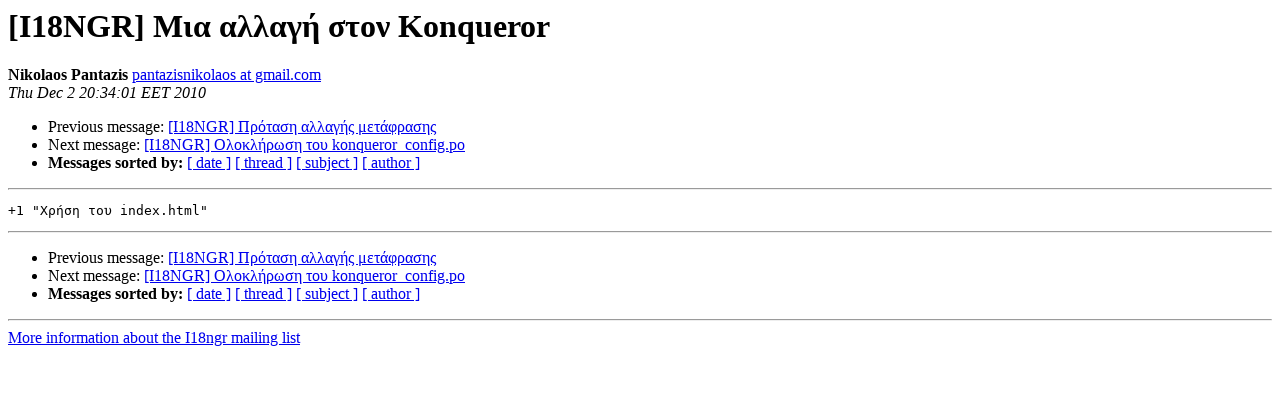

--- FILE ---
content_type: text/html
request_url: http://lists.hellug.gr/pipermail/i18ngr/2010-December/006141.html
body_size: 2519
content:
<!DOCTYPE HTML PUBLIC "-//W3C//DTD HTML 4.01 Transitional//EN">
<HTML>
 <HEAD>
   <TITLE> [I18NGR] Μια αλλαγή στον Konqueror
   </TITLE>
   <LINK REL="Index" HREF="index.html" >
   <LINK REL="made" HREF="mailto:i18ngr%40lists.hellug.gr?Subject=Re%3A%20%5BI18NGR%5D%20%3D%3Fiso-8859-7%3Fb%3FzOnhIOHr6%2BHj3iDz9O/tIEtvbnF1ZXJvcg%3D%3D%3F%3D&In-Reply-To=%3CAANLkTimz%3DQ-zhX6TroDJ3VbXcJPp0VpiPxd1qKAxgrpE%40mail.gmail.com%3E">
   <META NAME="robots" CONTENT="index,nofollow">
   <style type="text/css">
       pre {
           white-space: pre-wrap;       /* css-2.1, curent FF, Opera, Safari */
           }
   </style>
   <META http-equiv="Content-Type" content="text/html; charset=iso-8859-7">
   <LINK REL="Previous"  HREF="006149.html">
   <LINK REL="Next"  HREF="006142.html">
 </HEAD>
 <BODY BGCOLOR="#ffffff">
   <H1>[I18NGR] Μια αλλαγή στον Konqueror</H1>
    <B>Nikolaos Pantazis</B> 
    <A HREF="mailto:i18ngr%40lists.hellug.gr?Subject=Re%3A%20%5BI18NGR%5D%20%3D%3Fiso-8859-7%3Fb%3FzOnhIOHr6%2BHj3iDz9O/tIEtvbnF1ZXJvcg%3D%3D%3F%3D&In-Reply-To=%3CAANLkTimz%3DQ-zhX6TroDJ3VbXcJPp0VpiPxd1qKAxgrpE%40mail.gmail.com%3E"
       TITLE="[I18NGR] Μια αλλαγή στον Konqueror">pantazisnikolaos at gmail.com
       </A><BR>
    <I>Thu Dec  2 20:34:01 EET 2010</I>
    <P><UL>
        <LI>Previous message: <A HREF="006149.html">[I18NGR] Πρόταση αλλαγής μετάφρασης
</A></li>
        <LI>Next message: <A HREF="006142.html">[I18NGR] Ολοκλήρωση του konqueror_config.po
</A></li>
         <LI> <B>Messages sorted by:</B> 
              <a href="date.html#6141">[ date ]</a>
              <a href="thread.html#6141">[ thread ]</a>
              <a href="subject.html#6141">[ subject ]</a>
              <a href="author.html#6141">[ author ]</a>
         </LI>
       </UL>
    <HR>  
<!--beginarticle-->
<PRE>+1 &quot;Χρήση του index.html&quot;
</PRE>



<!--endarticle-->
    <HR>
    <P><UL>
        <!--threads-->
	<LI>Previous message: <A HREF="006149.html">[I18NGR] Πρόταση αλλαγής μετάφρασης
</A></li>
	<LI>Next message: <A HREF="006142.html">[I18NGR] Ολοκλήρωση του konqueror_config.po
</A></li>
         <LI> <B>Messages sorted by:</B> 
              <a href="date.html#6141">[ date ]</a>
              <a href="thread.html#6141">[ thread ]</a>
              <a href="subject.html#6141">[ subject ]</a>
              <a href="author.html#6141">[ author ]</a>
         </LI>
       </UL>

<hr>
<a href="http://lists.hellug.gr/mailman/listinfo/i18ngr">More information about the I18ngr
mailing list</a><br>
</body></html>
